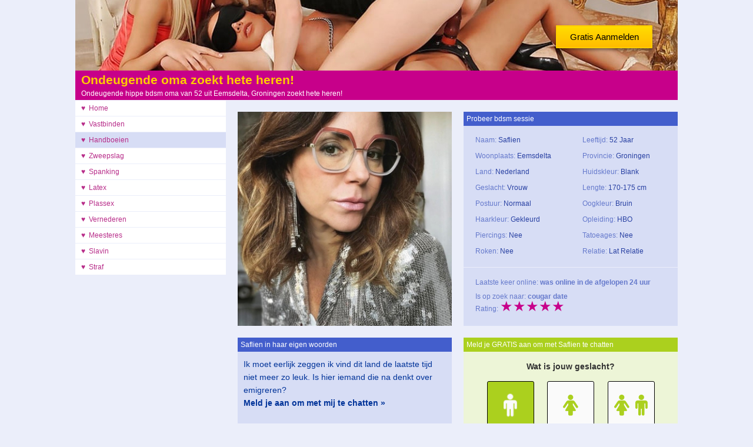

--- FILE ---
content_type: text/html; charset=UTF-8
request_url: https://www.bdsmamateurs.nl/handboeien/mooie-liefhebber-delft-16471.html
body_size: 2688
content:
<!DOCTYPE html PUBLIC "-//W3C//DTD XHTML 1.0 Transitional//EN" "https://www.w3.org/TR/xhtml1/DTD/xhtml1-transitional.dtd">
<html xmlns="https://www.w3.org/1999/xhtml">
<head>
<meta http-equiv="Content-Type" content="text/html; charset=iso-8859-1" />
<title>Ondeugende oma zoekt hete heren!</title>
<meta name="description" content="Ondeugende hippe bdsm oma van 52 uit Eemsdelta, Groningen zoekt hete heren!" />
<meta name="keywords" content="bdsm,52 jaar,eemsdelta,groningen,heren,sessie" />
<meta name="google-site-verification" content="faAWF6kS-6vi663dZC8sSQQSRWEyrOqw0gFOU3nO3GY" />
<meta name="viewport" content="width=device-width; initial-scale=1.0; maximum-scale=1.0; user-scalable=0;" />
<link type="text/css" media="(min-width: 1050px)" rel="stylesheet" href="https://www.bdsmamateurs.nl/style.css" />
<link type="text/css" media="(max-width: 1049px)" rel="stylesheet" href="https://www.bdsmamateurs.nl/mobile.css?rnd=132" />
</head>
<body>
<div align="center">
  <div class="wrap">
    <div class="header"><a class="aanmelden" href="https://www.bdsmamateurs.nl/gratis/">Gratis Aanmelden</a></div>
    <div class="bar_h1">
      <h1>Ondeugende oma zoekt hete heren!</h1>
      <div class="sub">Ondeugende hippe bdsm oma van 52 uit Eemsdelta, Groningen zoekt hete heren!</div>
    </div>
    <div class="mid">
      <div class="left">
	  	<div class="menu_button" onclick="myFunction()">&#x2630; Menu</div>
        <ul id="myDIV">
          <li><a class="menu" href="https://www.bdsmamateurs.nl/">&hearts;&nbsp;&nbsp;Home</a></li>
          <li><a class="menu" href="https://www.bdsmamateurs.nl/vastbinden/">&hearts;&nbsp;&nbsp;Vastbinden</a></li>
          <li><a class="menu act" href="https://www.bdsmamateurs.nl/handboeien/">&hearts;&nbsp;&nbsp;Handboeien</a></li>
          <li><a class="menu" href="https://www.bdsmamateurs.nl/zweepslag/">&hearts;&nbsp;&nbsp;Zweepslag</a></li>
          <li><a class="menu" href="https://www.bdsmamateurs.nl/spanking/">&hearts;&nbsp;&nbsp;Spanking</a></li>
          <li><a class="menu" href="https://www.bdsmamateurs.nl/latex/">&hearts;&nbsp;&nbsp;Latex</a></li>
          <li><a class="menu" href="https://www.bdsmamateurs.nl/plassex/">&hearts;&nbsp;&nbsp;Plassex</a></li>
          <li><a class="menu" href="https://www.bdsmamateurs.nl/vernederen/">&hearts;&nbsp;&nbsp;Vernederen</a></li>
          <li><a class="menu" href="https://www.bdsmamateurs.nl/meesteres/">&hearts;&nbsp;&nbsp;Meesteres</a></li>
          <li><a class="menu" href="https://www.bdsmamateurs.nl/slavin/">&hearts;&nbsp;&nbsp;Slavin</a></li>
          <li><a class="menu" href="https://www.bdsmamateurs.nl/straf/">&hearts;&nbsp;&nbsp;Straf</a></li>
        </ul>
        </div>
      <div class="right">
        <a href="https://www.bdsmamateurs.nl/gratis/"><img border="0" class="pro_pic" src="https://www.vrouwwildaten.nl/phpThumb/thumbnails/350x350/cd4315a5326b46d205e385a28037ea5a.jpg"></a><div class="pro_items"><div class="pro_items_kop">Probeer bdsm sessie</div><ul class="prul">
							<li class="pro_li"><span class="yellow">Naam:</span> Saflien</li>
							<li class="pro_li"><span class="yellow">Leeftijd:</span> 52 Jaar</li>
							<li class="pro_li"><span class="yellow">Woonplaats:</span> Eemsdelta</li>
							<li class="pro_li"><span class="yellow">Provincie:</span> Groningen</li>
							<li class="pro_li"><span class="yellow">Land:</span> Nederland</li>
							<li class="pro_li"><span class="yellow">Huidskleur:</span> Blank</li>
							<li class="pro_li"><span class="yellow">Geslacht:</span> Vrouw</li>
							<li class="pro_li"><span class="yellow">Lengte:</span> 170-175 cm</li>
							<li class="pro_li"><span class="yellow">Postuur:</span> Normaal</li>
							<li class="pro_li"><span class="yellow">Oogkleur:</span> Bruin</li>
							<li class="pro_li"><span class="yellow">Haarkleur:</span> Gekleurd</li>
							<li class="pro_li"><span class="yellow">Opleiding:</span> HBO</li>
							<li class="pro_li"><span class="yellow">Piercings:</span> Nee</li>
							<li class="pro_li"><span class="yellow">Tatoeages:</span> Nee</li>
							<li class="pro_li"><span class="yellow">Roken:</span> Nee</li>
							<li class="pro_li"><span class="yellow">Relatie:</span> Lat Relatie</li>
							</ul>
							<div class="extra">Laatste keer online: <span class="extra2">was online in de afgelopen 24 uur</span></div>
							<div class="extra">Is op zoek naar: <span class="extra2">cougar date </span></div>
							<div class="extra3">Rating: <span class="stars">&#9733;&#9733;&#9733;&#9733;&#9733;</span></div>
						</div>
						<div class="left_down"><div class="pro_items_kop">Saflien in haar eigen woorden</div><div class="aboutme">Ik moet eerlijk zeggen ik vind dit land de laatste tijd niet meer zo leuk. Is hier iemand die na denkt over emigreren?<div class="chatten">Meld je aan om met mij te chatten &raquo;</div></div></div>
						<div class="right_down"><div class="pro_items_kop2">Meld je GRATIS aan om met Saflien te chatten</div>						<iframe width="100%" height="233" framespacing="0" frameborder="0" src="https://www.pathxy.com/promos/regforms/generators/sexklik/php/register_form.php?affref=huF6WU1033&pi=12-bdsmamateurs&site=sexklik.nl&nichesite=geilestraf.nl&niche=sm&signup-type=3&header_text=&body_txt=%23000&bg_clr=%23EDF5D7&header_clr=%23FFF&header_bg_clr=%23E41B17&button_clr=rgb(171%2C+208%2C+30)&button_hover_clr=%2399BA1B&button_txt_clr=%23FAFAFA&button_txt_shadow=%23000000&button_hover_txt_clr=%23fff&button_hover_txt_shadow=%23000&button_border_clr=%23000&gender_btn_clr=%23ABD01E&gender_txt_clr=%23FAFAFA&gender_btn_clr_inactive=%23FAFAFA&gender_txt_clr_inactive=%23ABD01E&gender_border_clr=%23000&txt_clr=%23333&lnk_clr=%23000&show_header=off&textbox_border_clr=000000&bshadow=off&show_online_counter=on&online_counter_clr=000000&jq_error_clr=ff0000"></iframe>
						</div>        <div class="box"><div class="box_kop">K03k03k (47 jaar)</div><a href="https://www.bdsmamateurs.nl/gratis/wulpse-amateur-roeselare-4030.html"><div class="box_pic" style="background-image:url(https://www.geileslavinnen.nl/phpThumb/thumbnails/350x350/3d22280a616a6a290655bfeb170a1826.jpg);"></div></a><div class="box_desc">Ondeugende brunette bdsm vrouw van 47 uit Roeselare, West-Vlaanderen zoekt wulpse amateur!</div><a class="box_button" href="https://www.bdsmamateurs.nl/gratis/wulpse-amateur-roeselare-4030.html">Geile bdsm ontmoeting</a></div><div class="box"><div class="box_kop">StrengeTanteB (39 jaar)</div><a href="https://www.bdsmamateurs.nl/zweepslag/passionele-jongens-wuustwezel-16003.html"><div class="box_pic" style="background-image:url(https://www.geileslavinnen.nl/phpThumb/thumbnails/350x350/1b318b646cd5f8a5eb798e5c2bfb7e2d.jpg);"></div></a><div class="box_desc">Hitsige brunette zweep moeder van 39 uit Wuustwezel, Antwerpen zoekt passionele jongens!</div><a class="box_button" href="https://www.bdsmamateurs.nl/zweepslag/passionele-jongens-wuustwezel-16003.html">Ontdek zweepslag ontmoeting</a></div><div class="box"><div class="box_kop">Gotha (29 jaar)</div><a href="https://www.bdsmamateurs.nl/gratis/passionele-partner-wichelen-13137.html"><div class="box_pic" style="background-image:url(https://www.geileslavinnen.nl/phpThumb/thumbnails/350x350/7f9a27f62b9c78bcb4bac1764a649338.jpg);"></div></a><div class="box_desc">Open-minded zwartharige bdsm milf van 29 uit Wichelen, Oost-Vlaanderen zoekt passionele partner!</div><a class="box_button" href="https://www.bdsmamateurs.nl/gratis/passionele-partner-wichelen-13137.html">Geile bdsm sexdating</a></div><div class="box"><div class="box_kop">Bitsub (45 jaar)</div><a href="https://www.bdsmamateurs.nl/vastbinden/botergeile-liefhebber-krimpenerwaard-15573.html"><div class="box_pic" style="background-image:url(https://www.geileslavinnen.nl/phpThumb/thumbnails/350x350/304c834b0874f3ef64595aac9e22c819.jpg);"></div></a><div class="box_desc">Hitsige brunette bondage vrouw van 45 uit Krimpenerwaard, Zuid-Holland zoekt botergeile liefhebber!</div><a class="box_button" href="https://www.bdsmamateurs.nl/vastbinden/botergeile-liefhebber-krimpenerwaard-15573.html">Ontdek vastbind sexdate</a></div>		  
            </div>
  </div>
</div>
</div>
<script>
function myFunction() {
  var x = document.getElementById("myDIV");
  if (x.style.display === "block") {
    x.style.display = "none";
  } else {
    x.style.display = "block";
  }
}
</script>
<!-- Default Statcounter code for BDSM Amateurs
https://www.bdsmamateurs.nl/ -->
<script type="text/javascript">
var sc_project=12422798; 
var sc_invisible=1; 
var sc_security="10fba448"; 
</script>
<script type="text/javascript"
src="https://www.statcounter.com/counter/counter.js"
async></script>
<noscript><div class="statcounter"><a title="Web Analytics"
href="https://statcounter.com/" target="_blank"><img
class="statcounter"
src="https://c.statcounter.com/12422798/0/10fba448/1/"
alt="Web Analytics"></a></div></noscript>
<!-- End of Statcounter Code -->
</body>
</html>


--- FILE ---
content_type: text/html; charset=utf-8
request_url: https://www.google.com/recaptcha/api2/anchor?ar=1&k=6LfF_KsUAAAAAKpFAuVh3nlzZEeREBX-cFJb1xmq&co=aHR0cHM6Ly93d3cucGF0aHh5LmNvbTo0NDM.&hl=en&v=N67nZn4AqZkNcbeMu4prBgzg&size=invisible&anchor-ms=20000&execute-ms=30000&cb=byd6o3c137do
body_size: 48720
content:
<!DOCTYPE HTML><html dir="ltr" lang="en"><head><meta http-equiv="Content-Type" content="text/html; charset=UTF-8">
<meta http-equiv="X-UA-Compatible" content="IE=edge">
<title>reCAPTCHA</title>
<style type="text/css">
/* cyrillic-ext */
@font-face {
  font-family: 'Roboto';
  font-style: normal;
  font-weight: 400;
  font-stretch: 100%;
  src: url(//fonts.gstatic.com/s/roboto/v48/KFO7CnqEu92Fr1ME7kSn66aGLdTylUAMa3GUBHMdazTgWw.woff2) format('woff2');
  unicode-range: U+0460-052F, U+1C80-1C8A, U+20B4, U+2DE0-2DFF, U+A640-A69F, U+FE2E-FE2F;
}
/* cyrillic */
@font-face {
  font-family: 'Roboto';
  font-style: normal;
  font-weight: 400;
  font-stretch: 100%;
  src: url(//fonts.gstatic.com/s/roboto/v48/KFO7CnqEu92Fr1ME7kSn66aGLdTylUAMa3iUBHMdazTgWw.woff2) format('woff2');
  unicode-range: U+0301, U+0400-045F, U+0490-0491, U+04B0-04B1, U+2116;
}
/* greek-ext */
@font-face {
  font-family: 'Roboto';
  font-style: normal;
  font-weight: 400;
  font-stretch: 100%;
  src: url(//fonts.gstatic.com/s/roboto/v48/KFO7CnqEu92Fr1ME7kSn66aGLdTylUAMa3CUBHMdazTgWw.woff2) format('woff2');
  unicode-range: U+1F00-1FFF;
}
/* greek */
@font-face {
  font-family: 'Roboto';
  font-style: normal;
  font-weight: 400;
  font-stretch: 100%;
  src: url(//fonts.gstatic.com/s/roboto/v48/KFO7CnqEu92Fr1ME7kSn66aGLdTylUAMa3-UBHMdazTgWw.woff2) format('woff2');
  unicode-range: U+0370-0377, U+037A-037F, U+0384-038A, U+038C, U+038E-03A1, U+03A3-03FF;
}
/* math */
@font-face {
  font-family: 'Roboto';
  font-style: normal;
  font-weight: 400;
  font-stretch: 100%;
  src: url(//fonts.gstatic.com/s/roboto/v48/KFO7CnqEu92Fr1ME7kSn66aGLdTylUAMawCUBHMdazTgWw.woff2) format('woff2');
  unicode-range: U+0302-0303, U+0305, U+0307-0308, U+0310, U+0312, U+0315, U+031A, U+0326-0327, U+032C, U+032F-0330, U+0332-0333, U+0338, U+033A, U+0346, U+034D, U+0391-03A1, U+03A3-03A9, U+03B1-03C9, U+03D1, U+03D5-03D6, U+03F0-03F1, U+03F4-03F5, U+2016-2017, U+2034-2038, U+203C, U+2040, U+2043, U+2047, U+2050, U+2057, U+205F, U+2070-2071, U+2074-208E, U+2090-209C, U+20D0-20DC, U+20E1, U+20E5-20EF, U+2100-2112, U+2114-2115, U+2117-2121, U+2123-214F, U+2190, U+2192, U+2194-21AE, U+21B0-21E5, U+21F1-21F2, U+21F4-2211, U+2213-2214, U+2216-22FF, U+2308-230B, U+2310, U+2319, U+231C-2321, U+2336-237A, U+237C, U+2395, U+239B-23B7, U+23D0, U+23DC-23E1, U+2474-2475, U+25AF, U+25B3, U+25B7, U+25BD, U+25C1, U+25CA, U+25CC, U+25FB, U+266D-266F, U+27C0-27FF, U+2900-2AFF, U+2B0E-2B11, U+2B30-2B4C, U+2BFE, U+3030, U+FF5B, U+FF5D, U+1D400-1D7FF, U+1EE00-1EEFF;
}
/* symbols */
@font-face {
  font-family: 'Roboto';
  font-style: normal;
  font-weight: 400;
  font-stretch: 100%;
  src: url(//fonts.gstatic.com/s/roboto/v48/KFO7CnqEu92Fr1ME7kSn66aGLdTylUAMaxKUBHMdazTgWw.woff2) format('woff2');
  unicode-range: U+0001-000C, U+000E-001F, U+007F-009F, U+20DD-20E0, U+20E2-20E4, U+2150-218F, U+2190, U+2192, U+2194-2199, U+21AF, U+21E6-21F0, U+21F3, U+2218-2219, U+2299, U+22C4-22C6, U+2300-243F, U+2440-244A, U+2460-24FF, U+25A0-27BF, U+2800-28FF, U+2921-2922, U+2981, U+29BF, U+29EB, U+2B00-2BFF, U+4DC0-4DFF, U+FFF9-FFFB, U+10140-1018E, U+10190-1019C, U+101A0, U+101D0-101FD, U+102E0-102FB, U+10E60-10E7E, U+1D2C0-1D2D3, U+1D2E0-1D37F, U+1F000-1F0FF, U+1F100-1F1AD, U+1F1E6-1F1FF, U+1F30D-1F30F, U+1F315, U+1F31C, U+1F31E, U+1F320-1F32C, U+1F336, U+1F378, U+1F37D, U+1F382, U+1F393-1F39F, U+1F3A7-1F3A8, U+1F3AC-1F3AF, U+1F3C2, U+1F3C4-1F3C6, U+1F3CA-1F3CE, U+1F3D4-1F3E0, U+1F3ED, U+1F3F1-1F3F3, U+1F3F5-1F3F7, U+1F408, U+1F415, U+1F41F, U+1F426, U+1F43F, U+1F441-1F442, U+1F444, U+1F446-1F449, U+1F44C-1F44E, U+1F453, U+1F46A, U+1F47D, U+1F4A3, U+1F4B0, U+1F4B3, U+1F4B9, U+1F4BB, U+1F4BF, U+1F4C8-1F4CB, U+1F4D6, U+1F4DA, U+1F4DF, U+1F4E3-1F4E6, U+1F4EA-1F4ED, U+1F4F7, U+1F4F9-1F4FB, U+1F4FD-1F4FE, U+1F503, U+1F507-1F50B, U+1F50D, U+1F512-1F513, U+1F53E-1F54A, U+1F54F-1F5FA, U+1F610, U+1F650-1F67F, U+1F687, U+1F68D, U+1F691, U+1F694, U+1F698, U+1F6AD, U+1F6B2, U+1F6B9-1F6BA, U+1F6BC, U+1F6C6-1F6CF, U+1F6D3-1F6D7, U+1F6E0-1F6EA, U+1F6F0-1F6F3, U+1F6F7-1F6FC, U+1F700-1F7FF, U+1F800-1F80B, U+1F810-1F847, U+1F850-1F859, U+1F860-1F887, U+1F890-1F8AD, U+1F8B0-1F8BB, U+1F8C0-1F8C1, U+1F900-1F90B, U+1F93B, U+1F946, U+1F984, U+1F996, U+1F9E9, U+1FA00-1FA6F, U+1FA70-1FA7C, U+1FA80-1FA89, U+1FA8F-1FAC6, U+1FACE-1FADC, U+1FADF-1FAE9, U+1FAF0-1FAF8, U+1FB00-1FBFF;
}
/* vietnamese */
@font-face {
  font-family: 'Roboto';
  font-style: normal;
  font-weight: 400;
  font-stretch: 100%;
  src: url(//fonts.gstatic.com/s/roboto/v48/KFO7CnqEu92Fr1ME7kSn66aGLdTylUAMa3OUBHMdazTgWw.woff2) format('woff2');
  unicode-range: U+0102-0103, U+0110-0111, U+0128-0129, U+0168-0169, U+01A0-01A1, U+01AF-01B0, U+0300-0301, U+0303-0304, U+0308-0309, U+0323, U+0329, U+1EA0-1EF9, U+20AB;
}
/* latin-ext */
@font-face {
  font-family: 'Roboto';
  font-style: normal;
  font-weight: 400;
  font-stretch: 100%;
  src: url(//fonts.gstatic.com/s/roboto/v48/KFO7CnqEu92Fr1ME7kSn66aGLdTylUAMa3KUBHMdazTgWw.woff2) format('woff2');
  unicode-range: U+0100-02BA, U+02BD-02C5, U+02C7-02CC, U+02CE-02D7, U+02DD-02FF, U+0304, U+0308, U+0329, U+1D00-1DBF, U+1E00-1E9F, U+1EF2-1EFF, U+2020, U+20A0-20AB, U+20AD-20C0, U+2113, U+2C60-2C7F, U+A720-A7FF;
}
/* latin */
@font-face {
  font-family: 'Roboto';
  font-style: normal;
  font-weight: 400;
  font-stretch: 100%;
  src: url(//fonts.gstatic.com/s/roboto/v48/KFO7CnqEu92Fr1ME7kSn66aGLdTylUAMa3yUBHMdazQ.woff2) format('woff2');
  unicode-range: U+0000-00FF, U+0131, U+0152-0153, U+02BB-02BC, U+02C6, U+02DA, U+02DC, U+0304, U+0308, U+0329, U+2000-206F, U+20AC, U+2122, U+2191, U+2193, U+2212, U+2215, U+FEFF, U+FFFD;
}
/* cyrillic-ext */
@font-face {
  font-family: 'Roboto';
  font-style: normal;
  font-weight: 500;
  font-stretch: 100%;
  src: url(//fonts.gstatic.com/s/roboto/v48/KFO7CnqEu92Fr1ME7kSn66aGLdTylUAMa3GUBHMdazTgWw.woff2) format('woff2');
  unicode-range: U+0460-052F, U+1C80-1C8A, U+20B4, U+2DE0-2DFF, U+A640-A69F, U+FE2E-FE2F;
}
/* cyrillic */
@font-face {
  font-family: 'Roboto';
  font-style: normal;
  font-weight: 500;
  font-stretch: 100%;
  src: url(//fonts.gstatic.com/s/roboto/v48/KFO7CnqEu92Fr1ME7kSn66aGLdTylUAMa3iUBHMdazTgWw.woff2) format('woff2');
  unicode-range: U+0301, U+0400-045F, U+0490-0491, U+04B0-04B1, U+2116;
}
/* greek-ext */
@font-face {
  font-family: 'Roboto';
  font-style: normal;
  font-weight: 500;
  font-stretch: 100%;
  src: url(//fonts.gstatic.com/s/roboto/v48/KFO7CnqEu92Fr1ME7kSn66aGLdTylUAMa3CUBHMdazTgWw.woff2) format('woff2');
  unicode-range: U+1F00-1FFF;
}
/* greek */
@font-face {
  font-family: 'Roboto';
  font-style: normal;
  font-weight: 500;
  font-stretch: 100%;
  src: url(//fonts.gstatic.com/s/roboto/v48/KFO7CnqEu92Fr1ME7kSn66aGLdTylUAMa3-UBHMdazTgWw.woff2) format('woff2');
  unicode-range: U+0370-0377, U+037A-037F, U+0384-038A, U+038C, U+038E-03A1, U+03A3-03FF;
}
/* math */
@font-face {
  font-family: 'Roboto';
  font-style: normal;
  font-weight: 500;
  font-stretch: 100%;
  src: url(//fonts.gstatic.com/s/roboto/v48/KFO7CnqEu92Fr1ME7kSn66aGLdTylUAMawCUBHMdazTgWw.woff2) format('woff2');
  unicode-range: U+0302-0303, U+0305, U+0307-0308, U+0310, U+0312, U+0315, U+031A, U+0326-0327, U+032C, U+032F-0330, U+0332-0333, U+0338, U+033A, U+0346, U+034D, U+0391-03A1, U+03A3-03A9, U+03B1-03C9, U+03D1, U+03D5-03D6, U+03F0-03F1, U+03F4-03F5, U+2016-2017, U+2034-2038, U+203C, U+2040, U+2043, U+2047, U+2050, U+2057, U+205F, U+2070-2071, U+2074-208E, U+2090-209C, U+20D0-20DC, U+20E1, U+20E5-20EF, U+2100-2112, U+2114-2115, U+2117-2121, U+2123-214F, U+2190, U+2192, U+2194-21AE, U+21B0-21E5, U+21F1-21F2, U+21F4-2211, U+2213-2214, U+2216-22FF, U+2308-230B, U+2310, U+2319, U+231C-2321, U+2336-237A, U+237C, U+2395, U+239B-23B7, U+23D0, U+23DC-23E1, U+2474-2475, U+25AF, U+25B3, U+25B7, U+25BD, U+25C1, U+25CA, U+25CC, U+25FB, U+266D-266F, U+27C0-27FF, U+2900-2AFF, U+2B0E-2B11, U+2B30-2B4C, U+2BFE, U+3030, U+FF5B, U+FF5D, U+1D400-1D7FF, U+1EE00-1EEFF;
}
/* symbols */
@font-face {
  font-family: 'Roboto';
  font-style: normal;
  font-weight: 500;
  font-stretch: 100%;
  src: url(//fonts.gstatic.com/s/roboto/v48/KFO7CnqEu92Fr1ME7kSn66aGLdTylUAMaxKUBHMdazTgWw.woff2) format('woff2');
  unicode-range: U+0001-000C, U+000E-001F, U+007F-009F, U+20DD-20E0, U+20E2-20E4, U+2150-218F, U+2190, U+2192, U+2194-2199, U+21AF, U+21E6-21F0, U+21F3, U+2218-2219, U+2299, U+22C4-22C6, U+2300-243F, U+2440-244A, U+2460-24FF, U+25A0-27BF, U+2800-28FF, U+2921-2922, U+2981, U+29BF, U+29EB, U+2B00-2BFF, U+4DC0-4DFF, U+FFF9-FFFB, U+10140-1018E, U+10190-1019C, U+101A0, U+101D0-101FD, U+102E0-102FB, U+10E60-10E7E, U+1D2C0-1D2D3, U+1D2E0-1D37F, U+1F000-1F0FF, U+1F100-1F1AD, U+1F1E6-1F1FF, U+1F30D-1F30F, U+1F315, U+1F31C, U+1F31E, U+1F320-1F32C, U+1F336, U+1F378, U+1F37D, U+1F382, U+1F393-1F39F, U+1F3A7-1F3A8, U+1F3AC-1F3AF, U+1F3C2, U+1F3C4-1F3C6, U+1F3CA-1F3CE, U+1F3D4-1F3E0, U+1F3ED, U+1F3F1-1F3F3, U+1F3F5-1F3F7, U+1F408, U+1F415, U+1F41F, U+1F426, U+1F43F, U+1F441-1F442, U+1F444, U+1F446-1F449, U+1F44C-1F44E, U+1F453, U+1F46A, U+1F47D, U+1F4A3, U+1F4B0, U+1F4B3, U+1F4B9, U+1F4BB, U+1F4BF, U+1F4C8-1F4CB, U+1F4D6, U+1F4DA, U+1F4DF, U+1F4E3-1F4E6, U+1F4EA-1F4ED, U+1F4F7, U+1F4F9-1F4FB, U+1F4FD-1F4FE, U+1F503, U+1F507-1F50B, U+1F50D, U+1F512-1F513, U+1F53E-1F54A, U+1F54F-1F5FA, U+1F610, U+1F650-1F67F, U+1F687, U+1F68D, U+1F691, U+1F694, U+1F698, U+1F6AD, U+1F6B2, U+1F6B9-1F6BA, U+1F6BC, U+1F6C6-1F6CF, U+1F6D3-1F6D7, U+1F6E0-1F6EA, U+1F6F0-1F6F3, U+1F6F7-1F6FC, U+1F700-1F7FF, U+1F800-1F80B, U+1F810-1F847, U+1F850-1F859, U+1F860-1F887, U+1F890-1F8AD, U+1F8B0-1F8BB, U+1F8C0-1F8C1, U+1F900-1F90B, U+1F93B, U+1F946, U+1F984, U+1F996, U+1F9E9, U+1FA00-1FA6F, U+1FA70-1FA7C, U+1FA80-1FA89, U+1FA8F-1FAC6, U+1FACE-1FADC, U+1FADF-1FAE9, U+1FAF0-1FAF8, U+1FB00-1FBFF;
}
/* vietnamese */
@font-face {
  font-family: 'Roboto';
  font-style: normal;
  font-weight: 500;
  font-stretch: 100%;
  src: url(//fonts.gstatic.com/s/roboto/v48/KFO7CnqEu92Fr1ME7kSn66aGLdTylUAMa3OUBHMdazTgWw.woff2) format('woff2');
  unicode-range: U+0102-0103, U+0110-0111, U+0128-0129, U+0168-0169, U+01A0-01A1, U+01AF-01B0, U+0300-0301, U+0303-0304, U+0308-0309, U+0323, U+0329, U+1EA0-1EF9, U+20AB;
}
/* latin-ext */
@font-face {
  font-family: 'Roboto';
  font-style: normal;
  font-weight: 500;
  font-stretch: 100%;
  src: url(//fonts.gstatic.com/s/roboto/v48/KFO7CnqEu92Fr1ME7kSn66aGLdTylUAMa3KUBHMdazTgWw.woff2) format('woff2');
  unicode-range: U+0100-02BA, U+02BD-02C5, U+02C7-02CC, U+02CE-02D7, U+02DD-02FF, U+0304, U+0308, U+0329, U+1D00-1DBF, U+1E00-1E9F, U+1EF2-1EFF, U+2020, U+20A0-20AB, U+20AD-20C0, U+2113, U+2C60-2C7F, U+A720-A7FF;
}
/* latin */
@font-face {
  font-family: 'Roboto';
  font-style: normal;
  font-weight: 500;
  font-stretch: 100%;
  src: url(//fonts.gstatic.com/s/roboto/v48/KFO7CnqEu92Fr1ME7kSn66aGLdTylUAMa3yUBHMdazQ.woff2) format('woff2');
  unicode-range: U+0000-00FF, U+0131, U+0152-0153, U+02BB-02BC, U+02C6, U+02DA, U+02DC, U+0304, U+0308, U+0329, U+2000-206F, U+20AC, U+2122, U+2191, U+2193, U+2212, U+2215, U+FEFF, U+FFFD;
}
/* cyrillic-ext */
@font-face {
  font-family: 'Roboto';
  font-style: normal;
  font-weight: 900;
  font-stretch: 100%;
  src: url(//fonts.gstatic.com/s/roboto/v48/KFO7CnqEu92Fr1ME7kSn66aGLdTylUAMa3GUBHMdazTgWw.woff2) format('woff2');
  unicode-range: U+0460-052F, U+1C80-1C8A, U+20B4, U+2DE0-2DFF, U+A640-A69F, U+FE2E-FE2F;
}
/* cyrillic */
@font-face {
  font-family: 'Roboto';
  font-style: normal;
  font-weight: 900;
  font-stretch: 100%;
  src: url(//fonts.gstatic.com/s/roboto/v48/KFO7CnqEu92Fr1ME7kSn66aGLdTylUAMa3iUBHMdazTgWw.woff2) format('woff2');
  unicode-range: U+0301, U+0400-045F, U+0490-0491, U+04B0-04B1, U+2116;
}
/* greek-ext */
@font-face {
  font-family: 'Roboto';
  font-style: normal;
  font-weight: 900;
  font-stretch: 100%;
  src: url(//fonts.gstatic.com/s/roboto/v48/KFO7CnqEu92Fr1ME7kSn66aGLdTylUAMa3CUBHMdazTgWw.woff2) format('woff2');
  unicode-range: U+1F00-1FFF;
}
/* greek */
@font-face {
  font-family: 'Roboto';
  font-style: normal;
  font-weight: 900;
  font-stretch: 100%;
  src: url(//fonts.gstatic.com/s/roboto/v48/KFO7CnqEu92Fr1ME7kSn66aGLdTylUAMa3-UBHMdazTgWw.woff2) format('woff2');
  unicode-range: U+0370-0377, U+037A-037F, U+0384-038A, U+038C, U+038E-03A1, U+03A3-03FF;
}
/* math */
@font-face {
  font-family: 'Roboto';
  font-style: normal;
  font-weight: 900;
  font-stretch: 100%;
  src: url(//fonts.gstatic.com/s/roboto/v48/KFO7CnqEu92Fr1ME7kSn66aGLdTylUAMawCUBHMdazTgWw.woff2) format('woff2');
  unicode-range: U+0302-0303, U+0305, U+0307-0308, U+0310, U+0312, U+0315, U+031A, U+0326-0327, U+032C, U+032F-0330, U+0332-0333, U+0338, U+033A, U+0346, U+034D, U+0391-03A1, U+03A3-03A9, U+03B1-03C9, U+03D1, U+03D5-03D6, U+03F0-03F1, U+03F4-03F5, U+2016-2017, U+2034-2038, U+203C, U+2040, U+2043, U+2047, U+2050, U+2057, U+205F, U+2070-2071, U+2074-208E, U+2090-209C, U+20D0-20DC, U+20E1, U+20E5-20EF, U+2100-2112, U+2114-2115, U+2117-2121, U+2123-214F, U+2190, U+2192, U+2194-21AE, U+21B0-21E5, U+21F1-21F2, U+21F4-2211, U+2213-2214, U+2216-22FF, U+2308-230B, U+2310, U+2319, U+231C-2321, U+2336-237A, U+237C, U+2395, U+239B-23B7, U+23D0, U+23DC-23E1, U+2474-2475, U+25AF, U+25B3, U+25B7, U+25BD, U+25C1, U+25CA, U+25CC, U+25FB, U+266D-266F, U+27C0-27FF, U+2900-2AFF, U+2B0E-2B11, U+2B30-2B4C, U+2BFE, U+3030, U+FF5B, U+FF5D, U+1D400-1D7FF, U+1EE00-1EEFF;
}
/* symbols */
@font-face {
  font-family: 'Roboto';
  font-style: normal;
  font-weight: 900;
  font-stretch: 100%;
  src: url(//fonts.gstatic.com/s/roboto/v48/KFO7CnqEu92Fr1ME7kSn66aGLdTylUAMaxKUBHMdazTgWw.woff2) format('woff2');
  unicode-range: U+0001-000C, U+000E-001F, U+007F-009F, U+20DD-20E0, U+20E2-20E4, U+2150-218F, U+2190, U+2192, U+2194-2199, U+21AF, U+21E6-21F0, U+21F3, U+2218-2219, U+2299, U+22C4-22C6, U+2300-243F, U+2440-244A, U+2460-24FF, U+25A0-27BF, U+2800-28FF, U+2921-2922, U+2981, U+29BF, U+29EB, U+2B00-2BFF, U+4DC0-4DFF, U+FFF9-FFFB, U+10140-1018E, U+10190-1019C, U+101A0, U+101D0-101FD, U+102E0-102FB, U+10E60-10E7E, U+1D2C0-1D2D3, U+1D2E0-1D37F, U+1F000-1F0FF, U+1F100-1F1AD, U+1F1E6-1F1FF, U+1F30D-1F30F, U+1F315, U+1F31C, U+1F31E, U+1F320-1F32C, U+1F336, U+1F378, U+1F37D, U+1F382, U+1F393-1F39F, U+1F3A7-1F3A8, U+1F3AC-1F3AF, U+1F3C2, U+1F3C4-1F3C6, U+1F3CA-1F3CE, U+1F3D4-1F3E0, U+1F3ED, U+1F3F1-1F3F3, U+1F3F5-1F3F7, U+1F408, U+1F415, U+1F41F, U+1F426, U+1F43F, U+1F441-1F442, U+1F444, U+1F446-1F449, U+1F44C-1F44E, U+1F453, U+1F46A, U+1F47D, U+1F4A3, U+1F4B0, U+1F4B3, U+1F4B9, U+1F4BB, U+1F4BF, U+1F4C8-1F4CB, U+1F4D6, U+1F4DA, U+1F4DF, U+1F4E3-1F4E6, U+1F4EA-1F4ED, U+1F4F7, U+1F4F9-1F4FB, U+1F4FD-1F4FE, U+1F503, U+1F507-1F50B, U+1F50D, U+1F512-1F513, U+1F53E-1F54A, U+1F54F-1F5FA, U+1F610, U+1F650-1F67F, U+1F687, U+1F68D, U+1F691, U+1F694, U+1F698, U+1F6AD, U+1F6B2, U+1F6B9-1F6BA, U+1F6BC, U+1F6C6-1F6CF, U+1F6D3-1F6D7, U+1F6E0-1F6EA, U+1F6F0-1F6F3, U+1F6F7-1F6FC, U+1F700-1F7FF, U+1F800-1F80B, U+1F810-1F847, U+1F850-1F859, U+1F860-1F887, U+1F890-1F8AD, U+1F8B0-1F8BB, U+1F8C0-1F8C1, U+1F900-1F90B, U+1F93B, U+1F946, U+1F984, U+1F996, U+1F9E9, U+1FA00-1FA6F, U+1FA70-1FA7C, U+1FA80-1FA89, U+1FA8F-1FAC6, U+1FACE-1FADC, U+1FADF-1FAE9, U+1FAF0-1FAF8, U+1FB00-1FBFF;
}
/* vietnamese */
@font-face {
  font-family: 'Roboto';
  font-style: normal;
  font-weight: 900;
  font-stretch: 100%;
  src: url(//fonts.gstatic.com/s/roboto/v48/KFO7CnqEu92Fr1ME7kSn66aGLdTylUAMa3OUBHMdazTgWw.woff2) format('woff2');
  unicode-range: U+0102-0103, U+0110-0111, U+0128-0129, U+0168-0169, U+01A0-01A1, U+01AF-01B0, U+0300-0301, U+0303-0304, U+0308-0309, U+0323, U+0329, U+1EA0-1EF9, U+20AB;
}
/* latin-ext */
@font-face {
  font-family: 'Roboto';
  font-style: normal;
  font-weight: 900;
  font-stretch: 100%;
  src: url(//fonts.gstatic.com/s/roboto/v48/KFO7CnqEu92Fr1ME7kSn66aGLdTylUAMa3KUBHMdazTgWw.woff2) format('woff2');
  unicode-range: U+0100-02BA, U+02BD-02C5, U+02C7-02CC, U+02CE-02D7, U+02DD-02FF, U+0304, U+0308, U+0329, U+1D00-1DBF, U+1E00-1E9F, U+1EF2-1EFF, U+2020, U+20A0-20AB, U+20AD-20C0, U+2113, U+2C60-2C7F, U+A720-A7FF;
}
/* latin */
@font-face {
  font-family: 'Roboto';
  font-style: normal;
  font-weight: 900;
  font-stretch: 100%;
  src: url(//fonts.gstatic.com/s/roboto/v48/KFO7CnqEu92Fr1ME7kSn66aGLdTylUAMa3yUBHMdazQ.woff2) format('woff2');
  unicode-range: U+0000-00FF, U+0131, U+0152-0153, U+02BB-02BC, U+02C6, U+02DA, U+02DC, U+0304, U+0308, U+0329, U+2000-206F, U+20AC, U+2122, U+2191, U+2193, U+2212, U+2215, U+FEFF, U+FFFD;
}

</style>
<link rel="stylesheet" type="text/css" href="https://www.gstatic.com/recaptcha/releases/N67nZn4AqZkNcbeMu4prBgzg/styles__ltr.css">
<script nonce="hQQ3KqBJuaGfMrCVYRlLIg" type="text/javascript">window['__recaptcha_api'] = 'https://www.google.com/recaptcha/api2/';</script>
<script type="text/javascript" src="https://www.gstatic.com/recaptcha/releases/N67nZn4AqZkNcbeMu4prBgzg/recaptcha__en.js" nonce="hQQ3KqBJuaGfMrCVYRlLIg">
      
    </script></head>
<body><div id="rc-anchor-alert" class="rc-anchor-alert"></div>
<input type="hidden" id="recaptcha-token" value="[base64]">
<script type="text/javascript" nonce="hQQ3KqBJuaGfMrCVYRlLIg">
      recaptcha.anchor.Main.init("[\x22ainput\x22,[\x22bgdata\x22,\x22\x22,\[base64]/[base64]/MjU1Ong/[base64]/[base64]/[base64]/[base64]/[base64]/[base64]/[base64]/[base64]/[base64]/[base64]/[base64]/[base64]/[base64]/[base64]/[base64]\\u003d\x22,\[base64]\x22,\x22c8KFw6IDAmHDkxFXFg7CtV3CgD8pw4/[base64]/DkEDDgcOCw5DDocOFwrFdCcOHLiB3eF8vJhnCnnHChzHCmWTDlWAKI8KSAMKRwpTChQPDrVzDmcKDShXDiMK1LcOJwpTDmsKwZ8OnDcKmw7shIUkPw6PDinfCjcKRw6DCnz7CkmbDhSdWw7HCu8OQwo4JdMK/[base64]/CicKhQSVdwr3Di8KzMgcRBMOeIlo0wpBjw65bJcOFw5PCngwlwrIaMVPDnC3Dj8OTw54xJ8OPQcO5wpMVVTTDoMKBwqHDv8KPw67Ci8KhYTLCiMK/BcKlw7QKZld6NxTCgsK3w7rDlsKLwq3DpSt/O21JSyvCjcKLRcOZVMK4w7DDpMOIwrVBTsOmdcKWw6zDvsOVwoDClA4NMcKsBAsUM8KLw6sWbcKdSMKPw67Co8KgRwxnKGbDgsOFZcKWGUktW3LDoMOuGWtXIGspwoNyw4MgFcOOwopiw5/DsSlFUHzCusKYw7E/[base64]/CgWlswol4w7DCo8OJRw9/DUFQPcOKeMOiZ8Obw7XCs8O1wqItw6Aqe3LCrMO+PyYCwrTDg8KzT244XcKWE1rCm1wwwqgKb8OXw502wr9UJWF1IzAEw4YxMsKrw7TDoQkAfSXCrcKcYm/ClMOJw69pFRpfLA/DrVrCo8OMw7vDqcKhJMOOw6gWw43ChMKTDcO9UMO3G1oyw7d6BMO/wpxXwpjClkvCssKvKMKVwr/ChUPCpXPDpMK3VEx9wopNWAzCjHzDoU/CucK8BgB8wp3CuBzCu8O0w5jDrcKYGxM5Q8KWwr/CqRrDg8KzM2kFw7YowpLDmH/DtRpuJ8Kjw7jCnsOXCHPCjsK3ag/Dh8O1Rh3CoMOiaXTCrmY3L8KsFMOzwqnCusK0wqzCqnvDssKvwrh8dsORwrJywpfCul/CoSrDjcKJIybCljzCpsOLNkLDgsO2w5zCpUVbecOsYhzDo8K0a8O4VsKVw5M+wrF+wr3CocOvwozCo8K4woItwpfCocOBwofDn1/DkmFEKQh1QRp2w5FUDMOFwrpAwo3ClCYhACvClm5QwqY8wrl/wrDChRPCiWo7wrbCsWQ6wofDniTDiXhGwrB9wro8w7U1SDbCvMOvVMOlwoTCkcOrw5pMwo9ATU9fUwAzUUHCrkIYO8OlwqvCpS8OQVrDky8gXsKaw6/Dg8KjNcOmw79gw5giwpXClTZlw4hyBQptTwVJKMOTJMOuwqxgwonCr8K0w6J7CMKjw6RvEMO1wrQJeD8Owph7w6DDp8ORMcOFw7TDicOZw7/CmcOHYUQMORPCiTdcEcOJwpDDqhLDkGDDuEvCsMK8wr0PMgPDjX3DrMKgW8OEw4IAw5ACw6bCgMOCwoVtAh7CtgxJLxJfwqzDm8KqVcOkw4/Dtn0KwolWQCHDlsKoBcK4NsKoecK+w4bCmHBMw5XCqMKswoNGwozCvxrDnsKxbMOhw6l1wq7Ctg/[base64]/NsKRwpjDsMOWwrwbDERow6/CrMOLN8OIAxkpw7dAw4TDvzEuw5jCt8KQw7HCuMORw6MyHUZ1N8KUQMK+w7jCiMKJBh7DisOTw6Vaf8OdwqVfw5hmwo/Cj8OYcsKGDVs3fcKWNEfCl8OHfElDwoIvwqNCdsOHbcKjRTIXw7FBwrrDiMOCWy3Dh8KqwozDpHIFXcOGe0sTF8O+LxDCsMOTU8KGOcKSKl/[base64]/CqAbCjD/[base64]/[base64]/WsKUw6PDnXRLAFPCpcObQW/CpVFIw7fCoMKUU0PDscO/wq4mwos8OsKkCsKpI3XCmlHCmTsRw4BjYnnDvMKuw5DCgMKzw7nChcOYw5kwwq1nw5zCu8K1wpHCocKvwp4wwoXCthXChG5Dw5fDsMK0w6nDh8OuwqLDq8OqGU7CjcK3fVU5KcKqD8KTAw3Cr8Kjw5xpw6rCk8OOwr/DlTtfZcOJO8KUwq/DqcKNNg3Duj8aw6rDtcKew7fDgcOIwq8Bw5g+wpbDtcOgw4jDicKhKsKlHT7DvMK9LcKyD03Dp8K6KFLCtsODQi7CsMK4YsO4RsOkwr4mw644wpNvwqnDoT/ChsOlcMK0w6/DlDTDhxgcKg3Cu3FMcm/DijLCi0TDnAjDhcK7w4Mww4HChMO4wpUowqILRXYgwrJ0ScOsTMOOZMKIwqEcwrYjwqHDiUzDosOxXsO9w7vChcORwrw4YlbDrBrCvcOAw6XDmhkkMAJqwoFtFsK2w7t/[base64]/wo1uMMOPBMO0YmlxwpcfCsOfw7LDiSXCnMOpUzwHTj0Aw7DCgglqwq/DsgVFXsK0w7BPScOQwpnDk1nDiMOEw7HDh1UjCjvDrcO4F1vDkE53Gz/DjMOUwqbDrcOOwqfCih3CncKqKDDCmsKzwocLw4/DoHA0w6AMD8O4TcKhw6vCvcKSZFo4w67DmQJPUiRAS8Kkw6h1S8OgwqvCuXTDgChVccKKOhXCpcORwrrCtMKxwoHDhVtCXSQsQzlXJMK+w6p3BnvDusKyKMKrTGvChTPClRrCicKjw6jCtA7CrsOGwrrCrsOiM8OOM8OsLXLCqXlhbsK4w5XCl8KBwp/DgcKmwqFywqd3w4XDisK5X8KfwpDCghHCksKHZXbDlsObwqc1FCvCjsKADMOZL8KXwqDCocKMRj/[base64]/w68oJMONwp/DgVTDlEvDssK3AWJQUsOxw7nDlcKWEGVRw4TCrMKTwpk7B8O/w6fDu1B5w5rDoiISwpnDmWU4wp5bM8OnwrUow6V1TsOJdmbCvy1ieMKawozCt8Olw57Cr8OGw41LZyrCgMO5wo3CuDRidsO6w5t7UcOpw5lJCsO/w73DnwZAw7Bqw5vCkyUaQcOywqjCsMKkA8K9w4HDksKoK8KpwqDChT4OQXcPDS7CucO3wrR8HMOaUj9Qw4/CrDnCoiDCoFkUZ8KGw48CX8K2woc4w63DqMKtKGLDo8KkfmXConfCoMOAFcOLw7HCikVJwo/CgMOxwojDg8K2wqTCp3I+FcOefFZ1w5PCh8KKwqjDocOqwrnDs8ONwr0Lw4BgYcK2w6XChDskXDYIw6IlNcK2wo3ClsKYw7hJw6bDqsOBQsOKwoXCg8ODE0vDpcKjwqd4w74Fw5B8UGoNw61HYGokCMKYdDfDhFs4Q1w1w4/ChcOnUcO8fMO0w4QDw65Mw73CosO+wpHCtcKVJSzDjVTDvw1geA7CmsONwrt9aihVw5/CqkZFwqXCr8KlLcKcwoINwox6wpJYwopbwrnDh0jCmnHDtA3DrCbCsxQzHcO4CsKAThjCsxDDkAV/EsOPwrrDgcK7wqMMN8OFO8Oyw6bCrsKoBRbDhMOlwotowpVKw4PDr8OyT2/DlMKEVsKvwpHCgcKfwqRXwowWDXbDh8KCU0jCnxTCr0YtVUZ2dcKQw4vCrUNjblTDicKKJMO4EcOnHhoga11uFgPCvjfClcKOwoPDnsKJw6pWwqbDnx/CqlzCtBPCjsKRw7TCtMOiw6Jtwr05eDNzXglXw7TDpRzDjgrCs3nCjsKRJTBkQ1Rywo4wwqpJWcKyw7NWW1fCscKVw6LCqsK5T8OVbsKEw6zCpcKhwprDkG/[base64]/DsMKlwrYuw6PCq8OowpDCoCHDiExmwoc5UcKuw5tfwqfCh8OYMcKywqbDoDAKwqwxPMKhwrIQbiJOw47DhsODX8Obw7grHX/CkcO9NcKFw7zCvcK9w5ZgCMOSwp7Cn8KGcMKeQFrCucOowrXCuS3DthvCncK7wq/[base64]/[base64]/DhMO9wq44w5nCl8OOXsOXw4Mrw5DDpVrDjx7DhgVzRGhlBMO/aGdxwqrCvXRNKsKOw4dmT1vDiSASw5NJw7s0NjTDnWI0w5DDqcOFw4BRAcOQw6QKXmDDv24ZC2ZwwpjDsMKQRHUSw7jDlsK+w4bCvMOCDsOWw63CgMOxwo52w5LCl8Ktw4E8w5/DqMOcw5/Do0Eaw6fCi0rDn8KkIRvCgCDDh0/CvhljVsKoYgzDmShCw7k0w6ljwoPDhnQzwrEEw7bDm8KNw4ZDwqbDqsK0IBJ+PMKwZMOLAMORwojCok/DvQrChiY1wpHCg1bDvmMwS8Kjw5LClsKJw4bCpcO5w6vCqsOrasKsw6/DqXTDqhLDnsO8VcKLFcKQOwJFw4HDik/[base64]/wp1CTEV5Eh9Yw4sLwpMXcSdCV8O1wphxwrMvHGBiLwttCjzDrsOMOXNQwqnCssKjdMOcMkfCnDTCvRVBURrDmMOYf8KAXsOFwobDlWvDoi1XwoXDmSjCn8K/wokeR8Opwqx/wokLw6LDtsO1wrDCkMKZPcOsbgMXQ8OSA2JZOsOkw7LDv2/CncOrwonDjcOJDAPDqzI2UMK4Ag7CmMO9OMOIQGbCvMOuUMKFH8KAwpPDjAkpwocowofDusKhwpNbSi/DsMOIw7AEOxV0w5lMV8OIHwTDl8OFQFptw6nDu00eEsOve3XDucKGw4nCsSvDqFPCssOfwqTCpWwndMKwOk7Di2jDuMKAw4l1wrvDgMO8wrEVPCHDnQA0wrADUMObR25VCMKNw7hcfcOiw6LDjMOwEwPCusKfw47DoEbDlcKxw7/DosKdw5wawrViSmhWw4bCpg1ZXMKIw6bCm8KTVMOnw7LDrMO3wohVRlo4GMKbKcOFwrNZYsKVDcOvDsKrw7zDkmLCrkrDi8KqwoLChsK4wqtCWMOVwr/CjmkSPW7DmDk7w71rwq4mwofCrl/CsMOYw5rDr1BUw7vCisO2In3CtMONw5dpw67CpzEyw7dNwpcbw7xowozDiMKtQMK1wrskwpUAR8KZD8OeTRbCimDDpsOeccK5fMKbw4pVw69NL8Ogw6UJw4VOw54fH8KDw63CmsKjQAQTw4NNwoDDosOGYMOmw6/[base64]/U3nDpAF/[base64]/DgcKEw68ew7UCBcKvwqF1PsKbw6ASw5fDicOITcKpw4vDmMOOX8KdDcKGdMOpORnCjQvDhCFcw7zCu21bD3jCgcKSAcO3w4dLwowYeMONworDm8KbYSjCiScmw7PDnhHDunspwqZ0w4vCiU0Cagokw7HDv0tnwrDDscKIw78WwpY1w4/[base64]/[base64]/ClVLCssKman7CsFTClDZ5w6fCkBfDlMKgwqPDvmVYbMKBCsKLw7lXF8Kqw5MRDsKIwq/Cql5adiZgHkfDr0lWwqEEPG89dBkYw40Awp3DkjV+D8O7bCTDryLCt1/DqsOQbMK+w6MBbRAKwp4FWQ4jRMOhRGU0wpLDsAthwplFcsKjIAYVCcONw5vDjMOtwpPDncOIZ8OXwo01HcKXw5fDpMODwpHDhQMtYgbDom18wpvCtU3DtiglwrI3NsOtwpHDo8Oawo3CrcOtBTjDrgg8w4zDn8OKB8OOw5c8w5rDgGvDgwzDn3/CiEQBfsKMVFXDuQ8yw5zDumRhwpVyw4kYCWnDpsOrNMKxW8KsVsO3RsOUZMO2c3MPBMKECMOebWETw67CmBTCoE/CqgfCllDChmtJw7gKAMKPa3sVw4LCvhJtV1zCsFVvwrDDqnLCkcKswrvCpldTw4zCoQ4lwqfCisOGwrnDgsO1H1DCmMKtFjw8woQrwrZIwqfDiWDChC/[base64]/[base64]/[base64]/B8OHwrHDocK/wo3DlH4IJhcow4bCjALCnGNyw5UFNhV4wqgYS8OCwrIzwr/ClsKfJcO4LXlIOGLCisOIMS1weMKNwpYbC8ORw7vDl1gnUcKdN8OPw5rDqBbCpsOBw5ZkIcOnw47DtwBRwpTCrsOOwpcsHDt6X8OyVATCuXohwpwmw47CrAzCqh/DvsKMw5sTwq/DmmjCjcKPw73CiybDicK7MMOvw5MhBHfCicKJczBswpNsw5LCpMKEw77DvsOQR8KAwpwbQjPDh8Oge8KPT8OTcMOewo/Cl3bCisK2w4/CjWl9KmcUw7wKawHCk8K3IVp0FVNtw4Z+wqnCvsOSLDHCn8OXVkbCvcOdwonCo2DCscK6RMKtbcKQwotWwo0Nw7vCsDnCoFvCg8KTwqk+UzJSMcKuw5/[base64]/w4HChcOSw7AXVcK+wqbDosKxDcO+w4nDjh7CiDsLS8K/wrUKw71bCsKPwpAsYsKIw5/[base64]/w6jDlVtXw4AewrnDksK6wrPCgR3CtW3CmgjDlT/Ds8OJwonDicKpwqlAInAlA1dLcXfChB/DrMO6w7TDlcKyQMKvw6hjNj/[base64]/[base64]/[base64]/Dh8O5w4nDu8O5XQTCmyltPB3DmVXDgcKCJGbCi1MewrzCg8K9w7zDvzfDrlB0w4vCscO/w787w7HCoMKjf8OdBcKew4XCksOkBDExFlHCocOXKcOBw44PO8K2NhDDocOVIsO/NknDlArCu8OMw5bDhXbCrsKMUsOZw6PCjWEfDQvDqnNzwr/DmsK/ScO4SsK/[base64]/DrHBHCn5Sw77Du8OJOsK9EWTDnsOBwrZRw4HDlsOodsKgwr5aw4AUeUItwpBNOlPCuHHCngjDiX7DjBDDnw5Gw6rCuxfDmsO0w77CnCTCh8OXbQxzwpJ9w60twpTDiMObfDMLwrYtwoZ2QcKTR8OxYMOJRSpFesKuFRPDs8OZU8KGWTN/wpPDrMOfw4XDhcKiPH9Gw7BLEz7DrkXCqsOjA8Ktw7PDtjXDhMOpwrF7w78nwpRJwqZQw7HCjwlawp0Vcx1XwpbDsMKmwqPCu8Kmw4HDoMKEw5gSWU0KdMKhw5U/b097PDsBNlzCiMKNwooYE8Kuw4Esb8KRWE/DjjPDtcKtwovDhFsFw7rCnCxeBsK1w7HDj3kJC8OAPlHCpMKdw5vDhcKSGcO3KsOrwrfCliLDqgl/NiDCt8KnI8KKw6/CrkvDiMKjwqp3w6vCsGnCsW3CusK1X8Odw4oeVsOnw7zDr8Odw6pxwrHCvkXClBlpZ2ARSmlARsOpVyDCqArCtsKTwpbDjcOswrhww7LCnFdawqtvwqDDnsKwMxM1NMK7Z8KabMOKwqDCk8Oiwr/ClWHDqgNmPMOQBsKgScK0DMOpwoXDuTcXwrrCr1B8woMUw4IAw4PDscKFwqHDnX/CpkjDvsOjEinCjgPCmMOIaVxaw65Cw7HDrsOUw6J2NCTDrcOkC0k9MR0/I8OTwplSwqhIcTAew49/woHCs8Obw5HCksOswrZlZcKOw41fw7bDrcOBw6FhQcOMRS7CiMOtwodBGsKmw6vCnMO6TsKYw7tvw5dSw69NwoHDrsKAwqAOwpDCkGPDtmkkw4jDihvCrApDT2/Cnl3DtsOIw7DCkU7CmcKhw63CuVzCj8OrJ8Orw4vCmsKwOydew5XCpcOucEjCn3Z6w7HCpBQswoBQdn/DjkVGwqwySwHDujDCu2vDsnowD3UPRcOsw5tEX8KTOQLCusOAwp/Dj8OkHMOEZ8Kbw6bDkCrDnsOnNWoZw6fDhw/[base64]/UcOSEjbClMO5w7kPBSDDp2TDjC7CgsOfworDrB/Cu3HCpcOywr1+w5dbwqdiwrrDpcKYwrrDp2Jaw7FGb3LDmsKJwqFKR3IhWWJ7aD/DvsKWcSADIypVfcKbEsO2FMKpVSrCtsO5MTTClcKUJcK4wp3DsSJ6UmBDw7d6XMOlwrrCm25JDMK8RTXDg8OPw70Bw709dMOKDhDCphPCiT8cw6QLw4jDgcKsw4bDhnpALgdDcMOLR8ODIcOwwrnDuRkSw7zCtcKuWSQ1IcO9TsOkwp/DscOhOjTDpcKHw6oww7UGfgzDmcKlYgfCn0xPw7nChcKvdcKswpHCmGM7w7zDi8K/CMODccOdwrApd2HCmRdoWgJqwrbCiwYlJ8K2w4rCjBXDpMO5wo5tMy7Ctn7CpsO6wpNpLklMwo4wY0/CijLCrsOJfSQuworDjzAJfF8aWXQnFQrDm2J6w5sgwqlza8KXwotwSMO2AcKlwrRqw7gRUTNhw5rDkE5dw6FUIcKew5MCw5bCgFvDuW9ZccK0w7QRwo8LX8Ogw73DhinDkDnDqMKJw6/[base64]/Cow/DlnfCmsOhd09TMnpkw7FCwpU1wrdYNQ1Gw4TCt8K2w7zDgQ8WwrslwrLDkMOuw7Ibw5zDkMOJdEUFwoRxSTVCwoXCoVhGfMOWwoTCoHpPT1PCgXFpw7nCpkp/[base64]/CoXbDuMK/CcOWw4V7w7fCp8KCw4vDlHbDonbDn8Osw4XCi0jClnbCisKUw4Myw4RDwrIceyh0wrrDm8Kmwo1pwpbCicKkZMOHwq9WDsO6w7IkFV7CmSBPw7NPw4I4w60bwpDCgsOZMUTCk0vDjT/CjhnDr8Krwo3CpcOSa8OwVcOnfnZNw6N0w5TCozvDmMOhKMKqw71cw6PDiAZlOyDCl2nClAVEwpbDrQ0nKTLDs8K4QDIXwp9OZ8KpR3PDqx4pMcO/w4gMw5DDu8KsNTTCjMOvw498LsOuD1bDrydBwrthw5QCKVUZw6nDh8O1w79kGXpgFCTClsK7KsKuTcO8w6hbbSJcwpQhw4fDjVwKw5PCsMK+bsKJUsOVEsKtH0XCvWJEZV7DmsK3wq1sFMOMw67DiMKbM2rDjBnClMOdLcKCw5M7wp/Cg8KAwqTDvMOOU8Onw4XCh3MxVsOZwqPCncO2NAnDi1ImG8KYKG1ww6zDl8OvQHrDiiQ4d8OXw6duflw9ZiDDvcKBw6p9YsO+NVvCkTDDvcK1w6kZwo5qwrzDmk/[base64]/Cj8OHLsO1wqI+wojDkMKLLcONw6fCpMKRQ8KmLnTCiBnCvzw8ScKfw5HDrcOmw4t4w5I4AcKBw5NqfhPDsjhsDcOPKcKvXzw4w4RTB8O3B8Ksw5fCiMKmwr4qWwPCvMKswrnCmj/CvSjDjcOCS8KwwpzDjk/Ds0/Dl3TCllA2wp8HasObwqHCpMO8w79nwqHDlMONMhduw6VbScONR3hHwrcuw4XDknpaL17CkSzDmcONw4pdIsOQwpwuwqEgw6TDpcOeNF9Uw6jCrygbLsKZIcKzIMKuw4XChFMmOsK4wrjCkMONHUhewobDtMOTw4VFbMOOw6/DoRAyVFbDiT3DrsOBw5gTw4nDkcKiwqvDuzbDrl3DvyTDjcOFwrVpw7RxfcK/[base64]/DhxZTTGJsDMKDw7dYwrFvwqgIw4TDhj3Ck8OUw4IUw4HCkBsaw7cgUMOHZEzCgMOjwoLDng3DqMO8wpXDpgkmwqVdw5QYwpxfw7YCCMOwHUfDomzDvcOLPFnCl8KpwoHCgsO3FwN4w7nDhBZgbAXDs2/DgXgrwp1pwqLDm8OeWy1cwrgoY8OMPDPDr05tXMKXwovDgwvCh8K7wq8FdQ3CmVJtE1jClFgYw6LCr254w7bClcKzZUrCgsOpw53DmR96F08Sw6tzO0/CsWBpworDusKbwq7DqAnCpsOtaW3CiX7CsVRLOh0jw4okasOPCMKaw6fDtQrDmW3DrXlWemBcwpF7AMKOwo04w7IBbQ1accO+V0HCocOhTlogwqnCjn/CsmPDsi7DiWZqWn4hw6pMw7vDqFDCvGHDlsOUwrw2wrHCpltuNFJRwoDCnnwVLidrGhvCo8OGw5RMwpc0w58MHMKVIMK3w65ewpErYS7Du8Oqw55zw6HChhESwoY/TMKlw5zDgMKTXMOmPUvCvcOUw7XDoQw8VTcUw40lSMK3RMOEazTCu8O2w4TDs8OVB8O/HX8nFElCw5LCsiMew5nDrF7CmFUkwoDCicOTw77DlSrDlsOBIlYUP8Ksw6fDjnF1wq/DksO2wqbDnsK8ChvConpkAAVfJSfCnSnCn3jDhAVmwqgQwrnDm8OtWxoGw4fDn8KKw5w2Q3LDmMK5S8OqWMOwHMOmwp57DnMew5FMw4/DgUHDusK3U8Kww6bDqMK8w4/DlChfOkZtw6t1IcKfw4shPwHDmT7CrsOxw6fDgcOkw4LCk8Kdal7Do8Ksw6DCsFDCs8KfI3rCmMK7wrLDhn/[base64]/DkMOdGMKKbcOvwqrCiW4Fwp9AUgAVwoIbwpwowps+RgY+wo/ChgwwJcKVwpthw7nDiUHCkxZseVfCnVzCvMO5wpVdwqzCvjzDn8Ozw77Cj8O5FgJgw7PDtMOvXcKaw6LDnRPDmGjDj8OOw73DisK/Dj3DsGfCk3PDlMKCHcKCWUhtJl0twqHDvlR7w6/[base64]/Dtl/DuQ1DNcOjfScrw47ChsKxLHDClyjCrcO8w6Ucw6E3w40BBibCmzzCqMKtw5Fmwr57aygEw4IgY8OEfMOUZMOAwoJFw7bDpCkUw7jDn8K1RjTCucKKw79ywqzCvsKWC8KOfALCux/DsBTCkULCrTTDkXJSwrRywo/[base64]/wow7w40KZcKgw71eCyVCw7JbUnEcAcOIw4/[base64]/[base64]/Cp8KXw5/Dv8K8e1DDkjpEw7Vbw7JRF8KmaVjDvn4hdMOqLMKFw7HDmsKoEHBTEsOCMV5Uw5zDrUApNjt1RREVRhJ0KsKMbMKZw7ERO8OyUcKcIMOpXcOdAcO5Z8K5DsOjwrMBwrEWFcKpw4RlFhYSPgFjG8KnPilRMwhhwqDDk8K8w4l2w6g/w75rwqMkL1JnLEjDsMK0wrM2ZF7Cj8O1AMKowr3DrsOMQMOjZwvDnm/[base64]/DucOxw4HDpE3CrMOUbD7ChzPDvsK2F8ORUlHCn8OBU8KIwqpYdld+G8K/wpNLw7nCsiJ9woPCt8KzFcOMwqwdw6U+IMOoNxnDiMOnH8K/ZR1jw4DDssO1csOowq88wqIrWiBzw5DCuAEkJMKqJMKPUDIhw4QXwrnDi8OOOcKqwpwZN8K2DcKKfxBBwq3CvMOALsK3HsKpfsOxT8KPa8KfPTEyBcKmw7oYw6/Cn8OFw4VzIw7Dt8OTw4TCpDdlNAsuwqbCrHgPw5HCrHPDlsKCw7cRZCfCu8KgKybDm8OZQWPCpiXCon1LXcKow6fDuMKOwpd5fsK5R8KdwqA/w77CrjpDK8OhQMOmVCMbw7/Ds3gWw5ZoAMOABcOVPE7DsEcWEMOJwo/ChDXCq8OAcsOXaVMwAn88w65aKB3DkWY0w4DDtGPCm3V2PgXDuSPCncOvw4cqw4vDisK/BsOGXjp9XsO3w7I5NUXDnsKOOcKLwq/CiQ5FbMOZw7Iza8KAw7oeRCJwwrVUw7PDrk9NScOqw6PDkMOeKMK3w5ZrwoZtwrlhw7BkGQYIworDt8OUVSzChS8ETcOqSsOyMsKDw7sOFkPDpsOww57CrMKGw57CtTXCrhfCmgnDnFzDvTrCrcKCw5bDqWzDiTxPRcOOw7XCtxzCsR/DiEE+w7MMwpLDp8KNw5fCsxwpE8OCwqDDhcOjW8KFwp3DrMKsw6HCmz51w6RIwrZPw4pewrHChmhow49TBgPCh8O+GG7Dj1zDssO9JMOgw7MNw7woMcOFwpHDusO0U33Ckzo2QT7DjR5vwqU8w5/CgDIhGCLCvmEmHMKJUn51woIIOAhcwofCnMKiAkNBwol0wocRw7x3HcK0XsOBw6rDn8KPwpbCn8Kgw7lRwq7DvTBSwozCrSvDosKxeB7CglTDo8OoGsOUImszwo4Owo5/L3fCgSZQwp4Mw4tcKEwGUsONA8OGSsK+DcOTw7h3w7DCvcOsF3DCrw9GwoUPWcO8w6vCnnM4cE3Co0TDnUZowqnCrjQtMsOMGBPDnzPCjAIJeD/[base64]/CtX4WNsO7wokbVDxfFcORwpXCgS0Rw5XDmcKsw6TCn8OUGRQFa8KCwr7DocOsfBzDkMOTw4/ChAHCncOewofCu8KjwpZDHSDCnMK/AsOhSHjDuMKBwonCjGwcwrfDv3U/[base64]/egUDHsKcwoMzwqw1V8OPwoBJw64PwqtsR8OwFcKRw6cjfzBlw7ZLwr3Cr8OtT8KkbBfCisOHwoR7wrvDucOcasOpw7DCuMOlwpJ/wq3CssOVPhbDs0pww7DDucOLeDFTa8OALXXDncK4wqNUw6HDmsO3woA2wpnCp0J4w44zwrIFwq9JTmHClE/CiUzCslbCscO8YmPCtm9zPcKdVj/DncO4w4YrEUJMfHl7O8OLw7DCtcORMXDDmgcfDmsSVVTCiAlbdDk5ZSsEQsKpNWXDmcOoNcOjwp/DlcKgOE8zSBbCkMOtU8Kfw5/[base64]/Duhscwp3ClHlmwqnCsUcjw6LDnzkZwoIpw5wiwo0Xw4hrw4YhKsKcwpDCu0nCo8OcFsKTb8KywrzCijFVbzMxf8Khw4jCjMO4NMKGwrNAwoVCIwZYw5nCrRobwqTCi11JwqjCvlkMwoI8w7DDsVY4wrkvwrfCjsOYfi/[base64]/CnjLCuBoPIMKhfnsFw7PCgE7CqcOlPTrChXhpw69Lw7bCs8KHw4XDo8OkfRPDtmLCusKPw6/DgMKtYcOEwrsJwqrCucKnEU08VDMuEsONwonDmW/[base64]/DiSvDnmxiexZ2w6nCt8O4bHzCmkt1LzpUWcOawrXDs15tw5Upw5YpwoItw6PClMOUFgfDu8KOwo0RwpLDt1csw4cMP2gGEHjCvEnDoUMYw5V0XsO5XFYiw6HCqMKKw5DDqhBcJsOJw6wQEGcHw7vCn8K0wqvCmcOww6DCrsKiwoLDhcK3QTJ8wrbCjD1WIw/DgMOVAcOjw5/DkMO9w7wWw6/CosKwwp7ChsKSHFTCgBNpw53Ch0nCsAfDssOEw7EzU8K/[base64]/[base64]/[base64]/Dl2s9w4PCviTChQ/Cqmtfw5bChsKyw5HDtQYkwqY/[base64]/DnQzCuzPDnGjDkcOKw4TDrxQmw7VbTMOgLMKwCMKpwpvCt8K7KsKOw7BXaHtmNsOgE8OAw51dwr5CfcK5wqYaczFvwop1X8KywpYxw4PDiBtibEPDpMOvwq/CpcO7BCzDm8ONwpszwpwmw4REJcOSbGtADsO2dsKyJ8OkLwjCnnYlw5HDvQEQwopPwosdw5jCnGo+d8ObwqfDlUocw6PCmmTCscKYC3/Ds8K+N0pRcFkTKMKNwrrCr1PCq8Osw4/[base64]/Ct8KCw4IlCUXDk0zCvsKkwo/CjhEhwqvCqjfCjMOUw7pbwrMIw7fDmjMBA8Kkw7LDl30jFsOKMcKSPDbDpsK/[base64]/[base64]/[base64]/[base64]/DiFbDoRPDtkZhw6Bawoh1w73ClgBew4DCkzcpWsKDwoNQw4jCjsK/wp1vwq4AesOxR3DDtDNcJ8KicQ1/w5PDvMOEXcKJbEwBw4wFRMKaDMOFwrdzw6TDtcOodW9Ew5o7wqfCpAjCtMO7bcOhJjfDtcKnwp9Qw6Qvw7TDlWrCnxR0w5g5chrDiTUsJsOCwrjDnWsdw6/CssOdQF4Kw5bCq8Oiw6PDgcObdD5gwp8VwqjDtj97bDLDghHCkMOMwqjClDJGJ8KPIcO3wpvDgV/[base64]/[base64]/[base64]/wqnCssKfRjVzw7lHw7jDlMOOw4EFw7rDmDAmwovClQrCgQ/[base64]/CtcOow4HCssKqw4oZVsOEXsOZwpnClzFzWMOXw5bDiMOewoJdwo/ChhEMeMK/IFwOG8O3w6cQBMOmW8OcHQTCuHNeIMKtby/CnsOaKC3DrsKww7rDncOOMsOnwo/DlW7Cg8OSw7fDoizDlVDCssO9CsK/w6UnUgl2w5QWETkEw5HCucK0w7nDicKMw5rCnsOZwrpVZsKkw57Cq8Kiwq0MTQjChWNtKgAIw4EXwp1cwr/[base64]/wpfDk8OeaBPDv8KhO8OVw4pVwp3CucOIwohiNMK1acO6wqQqwq7CrMO7f1rDucOgw4jCuEVcwo8xWMOpwrFBY13DuMK4IBlJwpvCl3RawpTDgQvCjDHCmUHCuCNtw7zDvcKsw4DDqcO5w6E3HsOdfsOCZ8KnOXfDscKnMyxLwprDu18+wrw/fHoyEHdXw5nCrsKZw6LDssK2wq9Mw4AaYj8Rw5dNXSjCuMOaw7rDksKJw4XDkgLDlUAow5fCi8OeHsO4PQDDpk/DlEHCo8OmRgEMF2DCgF/[base64]/w5EWRWPCugljw4rCrnLDtcKsdcKhccK3dRTDmsKGaVvDrHwTFMKSfcO7w5E/w6QRaxkkwohtw5xuVsO4IcO6woJoP8Kuw53CrsKDfgJSw6Y2w53DhHQkw43Dm8KZThTDvsKcw5A4IsOyCsOnwrHDoMO4O8OlVQpGwpI8AMOMZcK0w4vDkCVgwoRPLTlHw7rDqsKaIsO/wqEHw4PDscKtwoDCiwRPMcKvHMOgLgbCvH7Cg8OMwojDj8KQwpzDr8OOP15DwrJ5ZAxMdMOjXAjCvcO9ScKAbMKAwrrCiDfDmCAQw4V5w4hswofDt3tsDcOUwrbDpX1dw6B1NcKYwo/[base64]/[base64]/[base64]/w4fCnx4Pw6/CvsOawpPDlsOfwrDCgcKlBsKMMsKcVnl6dMOkLsK8IMKPw7trwoB/UQcBLcKBw4w3ScK1w4LDp8OuwqYLBiXDpMOpLMKpw7/CrXvDsGlUwrNkw6d3wp4bdMO+bcKNwqkhYjjCtFXCrVXDhsO9ezxwayoTw6/[base64]/DicORVUAbZjTDusOkf8OuQj0mAlhmwrPDmxtSw4TDpcOaQSoFw5fCk8KHwqxyw7cpwpbCg1hDwrMaGh4Sw6zCv8Klw5LCtHnDsQxPVsKVLMO6woLDjsOOw7oLNWN6QiM7VsKSDcKAbMOiBlvDl8OVPMKydcK8wrbChg3DhxM/fHA9w57DrMOCMA3CiMKCKUPCtMKlXgnDgyrDhHHDrV7Cp8Kaw48sw4bCm157XkvDjcOeVsKnwq0KUn3Ci8K2OgQHwqYoI2M/BEttw7XCsMONw5V2wobCocKeB8OvCMO9LjXDucOsAMOLOMK6w6BEVX/CsMOuGsOSJMKSwqsUNDR5wqjDqVgtE8OywqXDl8Kawo0vw4jCnChOADsJDsKuJsKAw4YRwo1XTMK9cEtUwr3Cji3DikbCpcKiw4PDisKEwropw5t9C8Obw7TCmcK5f0/CsXJiwq7DuxVww4A0d8KwDsOhMRszw6IrUcOqwq/Cl8O/[base64]/[base64]/DsEDCnGXChGNZwpVIZXYcdMKGwq/DqUHDtAclw7DClmbDlsOsb8KZwo97wq/Cv8KDwpI9wpLCj8O4w7xhw451wpTDr8KFwp7Cmj3DhkjCtMO5ch/CgcKCDMO2wqHClAvDicOdw6gOLcKMw6tKL8OXS8O4wrsOCcOTw7XDncOqBwXDrVnDl2AewpM4S19oAQrDl17DoMO9QXsSwpIOwogow5fCvsKL\x22],null,[\x22conf\x22,null,\x226LfF_KsUAAAAAKpFAuVh3nlzZEeREBX-cFJb1xmq\x22,0,null,null,null,0,[21,125,63,73,95,87,41,43,42,83,102,105,109,121],[7059694,863],0,null,null,null,null,0,null,0,null,700,1,null,0,\[base64]/76lBhnEnQkZnOKMAhmv8xEZ\x22,0,0,null,null,1,null,0,1,null,null,null,0],\x22https://www.pathxy.com:443\x22,null,[3,1,1],null,null,null,1,3600,[\x22https://www.google.com/intl/en/policies/privacy/\x22,\x22https://www.google.com/intl/en/policies/terms/\x22],\x22IOBfKyxPGo0G5XBJ2VBnVCjj333V36dyFZmsk7EQGPI\\u003d\x22,1,0,null,1,1769653310979,0,0,[74,122,206,2,222],null,[81,36],\x22RC-X4D8mdblSl47Ww\x22,null,null,null,null,null,\x220dAFcWeA79FxRw2LoFokeRt64AjS29tgZ4DE3LANJMqNSJlJsasP_QW3M5PwFGNCdNPpZfR9oeeR5opBwh-vhLtiVIA4pdz7beVA\x22,1769736110875]");
    </script></body></html>

--- FILE ---
content_type: text/css
request_url: https://www.bdsmamateurs.nl/style.css
body_size: 1540
content:
body,td,th {font-family: Arial, Helvetica, sans-serif; font-size: 12px;}
body{margin:0px; background-color:#EBEEFA;}
h1{font-size:21px; margin:0px 0px 0px 0px; padding:4px 0px 4px 10px; color:#FC0}
h2{height:24px; line-height:24px; background-color:#435ECC; color:#FFF; padding:0px 0px 0px 5px; font-size:12px; margin:20px 0px 0px 0px;}
li{margin:1px 0px 0px 0px; padding:0px 0px 0px 0px; list-style-type:none; height:26px; line-height:26px;}
p{margin:0px 0px 0px 0px; padding:5px 5px 5px 5px; line-height:17px; color:#000; background-color:#FFF;}
ul{margin:0px 0px 0px 0px; padding:0px 0px 0px 0px;}

a.aanmelden{text-decoration:none; color:#000; background-color:#FC0; display:block; height:35px; width:160px; border-radius:1px; border:2px solid #FC0; line-height:35px; font-size:15px; text-align:center; float:right; margin:43px 43px 0px 0px; background: #ffdd00; background: -moz-linear-gradient(top, #ffdd00 0%, #ffbb00 100%); /* FF3.6-15 */background: -webkit-linear-gradient(top, #ffdd00 0%,#ffbb00 100%); /* Chrome10-25,Safari5.1-6 */ background: linear-gradient(to bottom, #ffdd00 0%,#ffbb00 100%); /* W3C, IE10+, FF16+, Chrome26+, Opera12+, Safari7+ */ filter: progid:DXImageTransform.Microsoft.gradient( startColorstr='#ffdd00', endColorstr='#ffbb00',GradientType=0 ); /* IE6-9 */ -webkit-box-shadow: 0px 3px 5px 0px rgba(0,0,0,0.42); -moz-box-shadow: 0px 3px 5px 0px rgba(0,0,0,0.42); box-shadow: 0px 3px 5px 0px rgba(0,0,0,0.42);}
a.aanmelden:hover{border:2px solid #FD0;}

a.box_button{background-color:#FC0; color:#000; text-decoration:none; display:block; height:24px; line-height:24px; padding:0px 0px 0px 5px; text-align:center; overflow:hidden;}
a.box_button:hover{background-color:#E6B800;}

a.menu{display:block; background-color:#FFF; height:26px; padding-left:10px; color:#B82E8A; text-decoration:none; }
a.menu:hover{background-color:#D7DDF5;}

.menu_button{display:none;}

a.act{background-color:#D7DDF5;}
.aan_pic{margin:20px 20px 20px 20px; float:left; display:table; width:364px; height:257px;}
.aboutme{font-size:14px; color:#003399; padding:10px; line-height:22px; overflow:auto; height:213px;}
.bar_h1{width:1024px; height:50px; display:block; background-color:#C7008A}
.box_desc{line-height:16px; padding:5px; color:#000; overflow:hidden; height:64px; overflow:hidden;}
.box_kop{height:24px; line-height:24px; background-color:#435ECC; color:#FFF; padding:0px 0px 0px 5px; overflow:hidden;}
.box_pic{width:172px; height:150px; display:block; background-color:#C3CCF0; background-size:cover; background-position: center top;}
.box{width:172px; height:272px; display:block; float:left; margin:20px 0px 0px 20px; background-color:#D7DDF5}
.chatten{font-weight:bold;}
.extra{margin:10px 0px 0px 20px; color:#667ACC;}
.extra2{color:#667ACC; font-weight:bold;}
.extra3{margin:-4px 0px 0px 20px; color:#667ACC;}
.header{width:1024px; height:120px; display:block; background-color:#F4F9FF; background-image:url(https://www.bdsmamateurs.nl/images/header.jpg);}
.left{width:256px; color:#99CCFF; float:left; display:table;}
.left_down{clear:both; width:364px; height:257px; display:table; float:left; background-color:#D7DDF5; margin:0px 20px 0px 20px;}
.pagen{padding:20px 0px 0px 20px; display:block; height:40px; overflow:hidden; clear:both}
.pro_items_kop{height:24px; line-height:24px; background-color:#435ECC; color:#FFF; padding:0px 0px 0px 5px}
.pro_items_kop2{height:24px; line-height:24px; background-color:#ABD01E; color:#FFF; padding:0px 0px 0px 5px}
.pro_items{margin:20px 0px 20px 0px; display:table; width:364px; height:364px; background-color:#D7DDF5}
.pro_li{width:162px; float:left; padding:0px 0px 0px 20px; color:#2941A3; overflow:hidden;}
.pro_pic{margin:20px 20px 20px 20px; float:left; display:table; width:364px; height:364px;}
.prul{margin:10px 0px 18px 0px; border-bottom:1px solid #EBEEFA; height:230px;}
.right_down{width:364px; height:257px; display:table; background-color:#EDF5D7; margin:20px 20px 0px 20px;}
.right{width:768px; color:#66CCFF; display:table;}
.stars{color:#C7008A; font-size:24px;}
.sub{color:#FFF; padding:0px 0px 0px 10px;}
.wrap{width:1024px; text-align:left;}
.yellow{color:#667ACC;}

div.pages a:hover, div.pages a:active{display:block; width:30px; height:30px; line-height:30px; text-decoration:none; color:#FFCC00; float:left; margin:0px 12px 0px 0px; text-align:center; font-weight:bold; font-size:14px; background-color:#AFBBEB}
div.pages a{display:block; width:30px; height:30px; line-height:30px; text-decoration:none; color:#000; float:left; margin:0px 12px 0px 0px; text-align:center; font-weight:normal; font-size:14px; background-color:#D7DDF5}
div.pages span.current{display:block; width:30px; height:30px; line-height:30px; text-decoration:none; color:#FFF; float:left; margin:0px 12px 0px 0px; text-align:center; font-weight:bold; font-size:14px; background-color:#AFBBEB}
div.pages span.disabled{display:block; width:30px; height:30px; line-height:30px; text-decoration:none; color:#FFF; float:left; margin:0px 12px 0px 0px; text-align:center; font-weight:bold; font-size:14px; background-color:#E0E1ED}
div.pages{margin:0px 7px 0px 0px; display:table; text-align:left; padding:0px 0px 7px 0px; clear:left}
.dots{display:block; width:30px; height:30px; line-height:30px; text-decoration:none; float:left; margin:0px 0px 0px 8px; font-weight:bold; color:#4C3370}


--- FILE ---
content_type: text/css
request_url: https://www.bdsmamateurs.nl/mobile.css?rnd=132
body_size: 1605
content:
body,td,th {font-family: Arial, Helvetica, sans-serif; font-size: 12px;}
body{margin:0px; background-color:#EBEEFA;}
h1{font-size:16px; margin:0px 0px 0px 0px; padding:4px 5px 4px 5px; color:#FC0}
h2{height:24px; line-height:24px; background-color:#435ECC; color:#FFF; padding:0px 0px 0px 5px; font-size:12px; margin:10px 10px 0px 10px;}
li{margin:1px 0px 0px 0px; padding:0px 0px 0px 0px; list-style-type:none; height:26px; line-height:26px;}
p{margin:0px 10px 0px 10px; padding:5px 5px 5px 5px; line-height:17px; color:#000; background-color:#FFF;}
ul{margin:0px 0px 0px 0px; padding:0px 0px 0px 0px; display:none;}

a.aanmelden{text-decoration:none; color:#000; background-color:#FC0; display:block; height:35px; width:160px; border-radius:1px; border:2px solid #FC0; line-height:35px; font-size:15px; text-align:center; float:right; margin:30px 30px 0px 0px; background: #ffdd00; background: -moz-linear-gradient(top, #ffdd00 0%, #ffbb00 100%); /* FF3.6-15 */background: -webkit-linear-gradient(top, #ffdd00 0%,#ffbb00 100%); /* Chrome10-25,Safari5.1-6 */ background: linear-gradient(to bottom, #ffdd00 0%,#ffbb00 100%); /* W3C, IE10+, FF16+, Chrome26+, Opera12+, Safari7+ */ filter: progid:DXImageTransform.Microsoft.gradient( startColorstr='#ffdd00', endColorstr='#ffbb00',GradientType=0 ); /* IE6-9 */ -webkit-box-shadow: 0px 3px 5px 0px rgba(0,0,0,0.42); -moz-box-shadow: 0px 3px 5px 0px rgba(0,0,0,0.42); box-shadow: 0px 3px 5px 0px rgba(0,0,0,0.42);}
a.aanmelden:hover{border:2px solid #FD0;}

a.box_button{background-color:#FC0; color:#000; text-decoration:none; display:block; height:24px; line-height:24px; padding:0px 0px 0px 5px; text-align:center; overflow:hidden;}
a.box_button:hover{background-color:#E6B800;}

a.menu{display:block; background-color:#FFF; height:26px; padding-left:10px; color:#B82E8A; text-decoration:none; }
a.menu:hover{background-color:#D7DDF5;}

.menu_button{height:30px; background-color:#FFCC00; color:#000; font-size:18px; line-height:30px; padding:0px 0px 0px 10px; cursor:pointer; background: #ffdd00; background: -moz-linear-gradient(top, #ffdd00 0%, #ffbb00 100%); /* FF3.6-15 */background: -webkit-linear-gradient(top, #ffdd00 0%,#ffbb00 100%); /* Chrome10-25,Safari5.1-6 */ background: linear-gradient(to bottom, #ffdd00 0%,#ffbb00 100%); /* W3C, IE10+, FF16+, Chrome26+, Opera12+, Safari7+ */ filter: progid:DXImageTransform.Microsoft.gradient( startColorstr='#ffdd00', endColorstr='#ffbb00',GradientType=0 ); /* IE6-9 */}

.margin{margin:0px 10px 0px 10px}
a.act{background-color:#D7DDF5;}
.aan_pic{margin:0px 0px 117px 0px; display:block; width:100%; position:absolute; clip:rect(auto,auto,140px,auto);}
.aboutme{font-size:14px; color:#003399; padding:10px; line-height:22px; overflow:auto;}
.bar_h1{display:block; background-color:#C7008A; padding-bottom:5px;}
.box_desc{line-height:16px; padding:5px; color:#000; overflow:hidden; height:64px; overflow:hidden;}
.box_kop{height:24px; line-height:24px; background-color:#435ECC; color:#FFF; padding:0px 0px 0px 5px; overflow:hidden;}
.box_pic{width:168px; height:150px; display:block; background-color:#C3CCF0; background-size:cover; background-position: center top;}
.box{width:168px; height:272px; display:block; float:left; margin:10px 0px 0px 10px; background-color:#D7DDF5}
.chatten{font-weight:bold;}
.extra{margin:10px 0px 0px 10px; color:#667ACC;}
.extra2{color:#667ACC; font-weight:bold;}
.extra3{margin:-6px 10px 10px 10px; color:#667ACC; padding-bottom:5px;}
.header{height:100px; display:block; background-color:#F4F9FF; background-image:url(https://www.bdsmamateurs.nl/images/header.jpg); background-position:center center}
.left{color:#99CCFF;}
.left_down{clear:both; background-color:#D7DDF5; margin:10px 10px 10px 10px;}
.pagen{padding:10px 0px 0px 10px; display:block; overflow:hidden; clear:both}
.pro_items_kop{height:24px; line-height:24px; background-color:#435ECC; color:#FFF; padding:0px 0px 0px 5px}
.pro_items_kop2{height:24px; line-height:24px; background-color:#ABD01E; color:#FFF; padding:0px 0px 0px 5px}
.pro_items{margin:10px 10px 10px 10px; background-color:#D7DDF5}
.pro_li{width:168px; height:20px; display:block; float:left; padding:0px 0px 0px 0px; color:#2941A3; overflow:hidden;}
.pro_pic{margin:0px 0px 0px 0px; padding:0px 0px 0px 0px; width:100%; overflow:hidden;}
.prul{margin:0px 10px 20px 10px; display:table;}
.right{color:#66CCFF; display:table; width:100%}
.right_down{background-color:#EDF5D7; margin:10px 10px 5px 10px;}
.stars{color:#C7008A; font-size:24px;}
.sub{color:#FFF; padding:0px 5px 0px 5px;}
.wrap{text-align:left;}
.yellow{color:#667ACC;}
.aan{margin:140px 0px 0px 0px; width:100%; display:table; border-bottom:1px solid #ABD01E;}

div.pages a:hover, div.pages a:active{display:block; width:30px; height:30px; line-height:30px; text-decoration:none; color:#FFCC00; float:left; margin:0px 10px 0px 0px; text-align:center; font-weight:bold; font-size:14px; background-color:#AFBBEB}
div.pages a{display:block; width:30px; height:30px; line-height:30px; text-decoration:none; color:#000; float:left; margin:0px 10px 10px 0px; text-align:center; font-weight:normal; font-size:14px; background-color:#D7DDF5}
div.pages span.current{display:block; width:30px; height:30px; line-height:30px; text-decoration:none; color:#FFF; float:left; margin:0px 10px 10px 0px; text-align:center; font-weight:bold; font-size:14px; background-color:#AFBBEB}
div.pages span.disabled{display:block; width:30px; height:30px; line-height:30px; text-decoration:none; color:#FFF; float:left; margin:0px 10px 10px 0px; text-align:center; font-weight:bold; font-size:14px; background-color:#E0E1ED}
div.pages{margin:0px 7px 0px 0px; display:table; text-align:left; padding:0px 0px 7px 0px; clear:left}
.dots{display:block; width:30px; height:30px; line-height:30px; text-decoration:none; float:left; margin:0px 0px 0px 8px; font-weight:bold; color:#4C3370}
